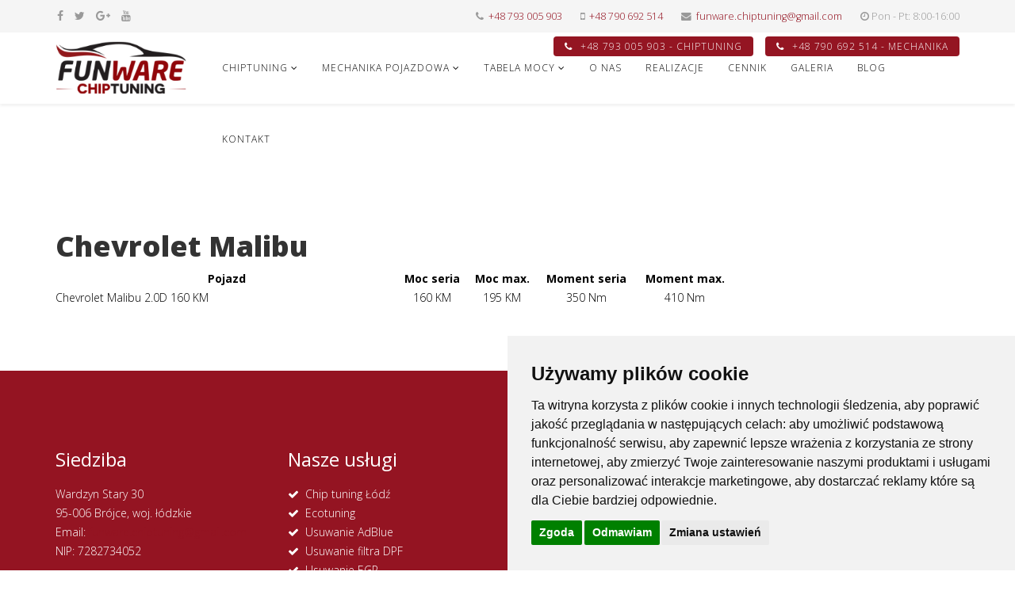

--- FILE ---
content_type: text/html; charset=utf-8
request_url: https://funwarechiptuning.pl/component/sppagebuilder/188-chevrolet-malibu
body_size: 8939
content:
<!DOCTYPE html>
<html xmlns="http://www.w3.org/1999/xhtml" xml:lang="pl-pl" lang="pl-pl" dir="ltr">
    <head>
        <meta http-equiv="X-UA-Compatible" content="IE=edge">
        <meta name="viewport" content="width=device-width, initial-scale=1">
                <!-- head -->
        <base href="https://funwarechiptuning.pl/component/sppagebuilder/188-chevrolet-malibu" />
	<meta http-equiv="content-type" content="text/html; charset=utf-8" />
	 
	 
	<meta name="generator" content="Joomla! - Open Source Content Management" />
	<title>chevrolet malibu - Funware</title>
	<link href="/images/funware.png" rel="shortcut icon" type="image/vnd.microsoft.icon" />
	<link href="https://funwarechiptuning.pl/component/search/?id=188&amp;format=opensearch" rel="search" title="Szukaj Warsztat samochodowy Łódź - profesjonalny mechanik i elektromechanik samochodowy | Funware Chiptuning" type="application/opensearchdescription+xml" />
	<link href="/components/com_sppagebuilder/assets/css/font-awesome.min.css" rel="stylesheet" type="text/css" />
	<link href="/components/com_sppagebuilder/assets/css/animate.min.css" rel="stylesheet" type="text/css" />
	<link href="/components/com_sppagebuilder/assets/css/sppagebuilder.css" rel="stylesheet" type="text/css" />
	<link href="/components/com_sppagebuilder/assets/css/sppagecontainer.css" rel="stylesheet" type="text/css" />
	<link href="//fonts.googleapis.com/css?family=Open+Sans:300,300italic,regular,italic,600,600italic,700,700italic,800,800italic&amp;subset=latin" rel="stylesheet" type="text/css" />
	<link href="/templates/shaper_helix3/css/bootstrap.min.css" rel="stylesheet" type="text/css" />
	<link href="/templates/shaper_helix3/css/font-awesome.min.css" rel="stylesheet" type="text/css" />
	<link href="/templates/shaper_helix3/css/legacy.css" rel="stylesheet" type="text/css" />
	<link href="/templates/shaper_helix3/css/template.css" rel="stylesheet" type="text/css" />
	<link href="/templates/shaper_helix3/css/presets/preset1.css" rel="stylesheet" type="text/css" class="preset" />
	<link href="/plugins/system/helix3/assets/css/pagebuilder.css" rel="stylesheet" type="text/css" />
	<link href="/templates/shaper_helix3/css/frontend-edit.css" rel="stylesheet" type="text/css" />
	<link href="/media/widgetkit/wk-styles-a138edc6.css" rel="stylesheet" type="text/css" id="wk-styles-css" />
	<style type="text/css">
.sp-page-builder .page-content #section-id-1536080680927{padding:50px 0px 50px 0px;margin:0px 0px 0px 0px;}#column-id-1536080680926{box-shadow:0 0 0 0 #fff;}#sppb-addon-1536080680930 {box-shadow:0 0 0 0 #ffffff;margin:0 0 30px 0;}@media (min-width:768px) and (max-width:991px) {#sppb-addon-1536080680930 {margin-bottom:20px;}}@media (max-width:767px) {#sppb-addon-1536080680930 {margin-bottom:10px;}}body{font-family:Open Sans, sans-serif; font-weight:300; }h1{font-family:Open Sans, sans-serif; font-weight:800; }h2{font-family:Open Sans, sans-serif; font-weight:600; }h3{font-family:Open Sans, sans-serif; font-weight:normal; }h4{font-family:Open Sans, sans-serif; font-weight:normal; }h5{font-family:Open Sans, sans-serif; font-weight:800; }h6{font-family:Open Sans, sans-serif; font-weight:800; }@media (min-width: 992px) {
  #sp-menu .sp-megamenu-wrapper { position: relative; }

  #sp-menu .sp-megamenu-parent > li.telefony-top {
    position: absolute;
    top: 5px; 
    right: 0;
    float: none;
    margin: 0;
    padding: 0;
    z-index: 5;
  }

  #sp-menu .sp-megamenu-parent > li.telefony-top:first-of-type {
    right: 260px; 
  }

  #sp-menu .sp-megamenu-parent > li.telefony-top > a {
    display: inline-block;
    padding: 6px 14px;
    background: #941522;
    color: #fff !important;
    border-radius: 4px;
    line-height: 1.1;
    white-space: nowrap;
  }

  #sp-menu .sp-megamenu-parent > li.telefony-top i {
    color: #fff;
    margin-right: 6px;
  }
}

@media (max-width: 991.98px) {
  #sp-menu .sp-megamenu-parent > li.telefony-top {
    position: static;
    right: auto;
    top: auto;
  }
}
#sp-top-bar{ background-color:#f5f5f5;color:#999999; }#sp-bottom{ background-color:#941422;color:#ffffff;padding:100px 0px; }#sp-footer{ background-color:#ffffff;color:#941422; }
	</style>
	<script type="application/json" class="joomla-script-options new">{"csrf.token":"2e63bf992acaf6b3833cf7720669269d","system.paths":{"root":"","base":""},"joomla.jtext":{"COM_SPPAGEBUILDER_FRONTEND_EDITOR":"Frontend Editor","COM_SPPAGEBUILDER_PREVIEW":"Preview","COM_SPPAGEBUILDER_APPLY":"Apply","COM_SPPAGEBUILDER_CANCEL":"Cancel","COM_SPPAGEBUILDER_MEDIA_MANAGER":"Media Manager","COM_SPPAGEBUILDER_MEDIA_MANAGER_UPLOAD_FILES":"Upload Files","COM_SPPAGEBUILDER_MEDIA_MANAGER_CLOSE":"Close Modal","COM_SPPAGEBUILDER_MEDIA_MANAGER_INSERT":"Insert","COM_SPPAGEBUILDER_MEDIA_MANAGER_SEARCH":"Search","COM_SPPAGEBUILDER_MEDIA_MANAGER_CANCEL":"Cancel","COM_SPPAGEBUILDER_MEDIA_MANAGER_DELETE":"Delete","COM_SPPAGEBUILDER_MEDIA_MANAGER_CONFIRM_DELETE":"You are about to permanently delete this item. 'Cancel' to stop, 'OK' to delete.","COM_SPPAGEBUILDER_MEDIA_MANAGER_LOAD_MORE":"Load More","COM_SPPAGEBUILDER_MEDIA_MANAGER_UNSUPPORTED_FORMAT":"File format not supported.","COM_SPPAGEBUILDER_MEDIA_MANAGER_BROWSE_MEDIA":"Browse Media","COM_SPPAGEBUILDER_MEDIA_MANAGER_BROWSE_FOLDERS":"Browse Folders","COM_SPPAGEBUILDER_MEDIA_MANAGER_CREATE_FOLDER":"New Folder","COM_SPPAGEBUILDER_ADDON_ICON_SELECT":"Select Icon","COM_SPPAGEBUILDER_MEDIA_MANAGER_ENTER_DIRECTORY_NAME":"Please enter the name of the directory which should be created.","COM_SPPAGEBUILDER_MEDIA_MANAGER_MEDIA_UPLOADING":"Uploading","COM_SPPAGEBUILDER_MEDIA_MANAGER_UPLOAD_FAILED":"Upload Failed","COM_SPPAGEBUILDER_MEDIA_MANAGER_MEDIA_LARGE":"This file is too large to upload.","COM_SPPAGEBUILDER_MEDIA_MANAGER_FILE_NOT_SUPPORTED":"File not supported","COM_SPPAGEBUILDER_ROW_OPTIONS":"Row Options","COM_SPPAGEBUILDER_ADD_NEW_ROW":"Add New Row","COM_SPPAGEBUILDER_DUPLICATE_ROW":"Duplicate row","COM_SPPAGEBUILDER_DISABLE_ROW":"Disable Row","COM_SPPAGEBUILDER_ENABLE_ROW":"Enable Row","COM_SPPAGEBUILDER_COPY_ROW":"Copy Row","COM_SPPAGEBUILDER_ROW_COPIED":"Copied","COM_SPPAGEBUILDER_PASTED":"Pasted","COM_SPPAGEBUILDER_PASTE_ROW":"Paste Row","COM_SPPAGEBUILDER_DELETE_ROW":"Delete Row","COM_SPPAGEBUILDER_ROW_TOGGLE":"Toggle Row","COM_SPPAGEBUILDER_DELETE_ROW_CONFIRMATION":"Do you really want to delete this row?","COM_SPPAGEBUILDER_ROW_COLUMNS_MANAGEMENT":"Add\/Manage Columns","COM_SPPAGEBUILDER_ROW_COLUMNS_CUSTOM":"Custom","COM_SPPAGEBUILDER_ROW_COLUMNS_GENERATE":"Generate","COM_SPPAGEBUILDER_IMPORT_PAGE":"Import","COM_SPPAGEBUILDER_IMPORT_PAGE_ALT":"Import","COM_SPPAGEBUILDER_EXPORT_PAGE":"Export","COM_SPPAGEBUILDER_PAGE_TEMPLATES":"Page Templates","COM_SPPAGEBUILDER_UNDO":"Undo","COM_SPPAGEBUILDER_REDO":"Redo","COM_SPPAGEBUILDER_SAVE":"Save","COM_SPPAGEBUILDER_SAVE_ROW":"Save Row","COM_SPPAGEBUILDER_ROW_COLUMNS_OPTIONS":"Column Options","COM_SPPAGEBUILDER_DELETE_COLUMN":"Delete Column","COM_SPPAGEBUILDER_ADD_NEW_ADDON":"Add New Addon","COM_SPPAGEBUILDER_ADDON":"Addon","COM_SPPAGEBUILDER_DELETE_ADDON":"Delete Addon","COM_SPPAGEBUILDER_DUPLICATE_ADDON":"Clone Addon","COM_SPPAGEBUILDER_EDIT_ADDON":"Edit Addon","COM_SPPAGEBUILDER_ADDONS_LIST":"Addons List","COM_SPPAGEBUILDER_ALL":"All","COM_SPPAGEBUILDER_MODAL_CLOSE":"Close Modal","COM_SPPAGEBUILDER_DISABLE_COLUMN":"Disable Column","COM_SPPAGEBUILDER_ENABLE_COLUMN":"Enable Column","COM_SPPAGEBUILDER_YES":"Yes","COM_SPPAGEBUILDER_NO":"No","COM_SPPAGEBUILDER_PAGE_TEMPLATES_LIST":"Template List","COM_SPPAGEBUILDER_PAGE_TEMPLATE_LOAD":"Import","COM_SPPAGEBUILDER_ENABLE_ADDON":"Enable Addon","COM_SPPAGEBUILDER_DISABLE_ADDON":"Disable Addon","COM_SPPAGEBUILDER_SAVE_ADDON":"Save addon in library","COM_SPPAGEBUILDER_ADDON_PARENT_COLUMN":"Parent Column","COM_SPPAGEBUILDER_ADD_NEW_INNER_ROW":"Add Inner Row","COM_SPPAGEBUILDER_MOVE_COLUMN":"Move Column","COM_SPPAGEBUILDER_DAY":"Dzie\u0144","COM_SPPAGEBUILDER_DAYS":"Dni","COM_SPPAGEBUILDER_HOUR":"Godzina","COM_SPPAGEBUILDER_HOURS":"Godzin","COM_SPPAGEBUILDER_MINUTE":"Minuta","COM_SPPAGEBUILDER_MINUTES":"Minut","COM_SPPAGEBUILDER_SECOND":"Sekunda","COM_SPPAGEBUILDER_SECONDS":"Sekund","COM_SPPAGEBUILDER_ADDON_OPTIN_FORM_SUBCSCRIBE":"Subscribe","COM_SPPAGEBUILDER_ADDON_AJAX_CONTACT_NAME":"Imi\u0119 i nazwisko","COM_SPPAGEBUILDER_ADDON_AJAX_CONTACT_EMAIL":"Email"}}</script>
	<script src="/media/system/js/core.js?719ef3132d21c2eb3cba8b2166e74ff0" type="text/javascript"></script>
	<script src="/media/jui/js/jquery.min.js?719ef3132d21c2eb3cba8b2166e74ff0" type="text/javascript"></script>
	<script src="/media/jui/js/jquery-noconflict.js?719ef3132d21c2eb3cba8b2166e74ff0" type="text/javascript"></script>
	<script src="/media/jui/js/jquery-migrate.min.js?719ef3132d21c2eb3cba8b2166e74ff0" type="text/javascript"></script>
	<script src="/components/com_sppagebuilder/assets/js/jquery.parallax-1.1.3.js" type="text/javascript"></script>
	<script src="/components/com_sppagebuilder/assets/js/sppagebuilder.js" type="text/javascript"></script>
	<script src="/templates/shaper_helix3/js/bootstrap.min.js" type="text/javascript"></script>
	<script src="/templates/shaper_helix3/js/jquery.sticky.js" type="text/javascript"></script>
	<script src="/templates/shaper_helix3/js/main.js" type="text/javascript"></script>
	<script src="/templates/shaper_helix3/js/frontend-edit.js" type="text/javascript"></script>
	<script src="/media/widgetkit/uikit2-00a29b2f.js" type="text/javascript"></script>
	<script src="/media/widgetkit/wk-scripts-13264a39.js" type="text/javascript"></script>
	<script type="text/javascript">

var sp_preloader = '0';

var sp_gotop = '1';

var sp_offanimation = 'default';

	</script>
	<meta content="chevrolet malibu" property="og:title" />
	<meta content="website" property="og:type"/>
	<meta content="https://funwarechiptuning.pl/component/sppagebuilder/188-chevrolet-malibu" property="og:url" />

        <!-- Google Tag Manager -->
<script>(function(w,d,s,l,i){w[l]=w[l]||[];w[l].push({'gtm.start':
new Date().getTime(),event:'gtm.js'});var f=d.getElementsByTagName(s)[0],
j=d.createElement(s),dl=l!='dataLayer'?'&l='+l:'';j.async=true;j.src=
'https://www.googletagmanager.com/gtm.js?id='+i+dl;f.parentNode.insertBefore(j,f);
})(window,document,'script','dataLayer','GTM-N697X3K3');</script>
<!-- End Google Tag Manager -->
<script>
window.dataLayer = window.dataLayer || [];
function gtag(){
	dataLayer.push(arguments);
}
gtag('consent', 'default', {
	'ad_storage': 'denied',
	'ad_user_data': 'denied',
	'ad_personalization': 'denied',
	'analytics_storage': 'denied'
});
</script>


<script async src="https://www.googletagmanager.com/gtag/js?id=GTM-KPSFPDCJ"></script>
<script>
	window.dataLayer = window.dataLayer || [];
	function gtag(){dataLayer.push(arguments);}

	gtag('js', new Date());
	gtag('config', 'GTM-KPSFPDCJ');
</script>


<!-- Cookie Consent by TermsFeed https://www.TermsFeed.com -->
<script type="text/javascript" src="https://www.termsfeed.com/public/cookie-consent/4.2.0/cookie-consent.js" charset="UTF-8"></script>
<script type="text/javascript" charset="UTF-8">
document.addEventListener('DOMContentLoaded', function () {
cookieconsent.run({"notice_banner_type":"simple","consent_type":"express","palette":"light","language":"pl","page_load_consent_levels":["strictly-necessary"],"notice_banner_reject_button_hide":false,"preferences_center_close_button_hide":false,"page_refresh_confirmation_buttons":false,"website_name":"https://funwarechiptuning.pl/","website_privacy_policy_url":"https://funwarechiptuning.pl/component/sppagebuilder/880-cookies","callbacks": {
	"scripts_specific_loaded": (level) => {
		switch(level) {
			case 'targeting':
				gtag('consent', 'update', {
					'ad_storage': 'granted',
					'ad_user_data': 'granted',
					'ad_personalization': 'granted',
					'analytics_storage': 'granted'
				});
				break;
		}
	}
},
"callbacks_force": true});
});
</script>

<!-- Google Analytics -->
<script type="text/plain" data-cookie-consent="tracking" async src="https://www.googletagmanager.com/gtag/js?id=UA-127216965-1"></script>
<script type="text/plain" data-cookie-consent="tracking">
<!-- end of Google Analytics-->

<!-- test_cookie -->
<script type="text/plain" data-cookie-consent="functionality"></script>
<!-- end of test_cookie-->

<!-- _gid -->
<script type="text/plain" data-cookie-consent="tracking" async src="https://www.googletagmanager.com/gtag/js?id=UA-127216965-1"></script>
<script type="text/plain" data-cookie-consent="tracking">
<!-- end of _gid-->

<!-- _ga -->
<script type="text/plain" data-cookie-consent="tracking" async src="https://www.googletagmanager.com/gtag/js?id=UA-127216965-1"></script>
<script type="text/plain" data-cookie-consent="tracking">
<!-- end of _ga-->

<!-- _ga_# -->
<script type="text/plain" data-cookie-consent="tracking" async src="https://www.googletagmanager.com/gtag/js?id=UA-127216965-1"></script>
<script type="text/plain" data-cookie-consent="tracking">
<!-- end of _ga_#-->

<!-- _gat# -->
<script type="text/plain" data-cookie-consent="tracking" async src="https://www.googletagmanager.com/gtag/js?id=UA-127216965-1"></script>
<script type="text/plain" data-cookie-consent="tracking">
<!-- end of _gat#-->


<noscript>Free cookie consent management tool by <a href="https://www.termsfeed.com/" rel="nofollow">TermsFeed</a></noscript>
<!-- End Cookie Consent by TermsFeed https://www.TermsFeed.com -->



























<!-- Global site tag (gtag.js) - Google Analytics -->
<script async src="https://www.googletagmanager.com/gtag/js?id=UA-127216965-1"></script>
<script>
  window.dataLayer = window.dataLayer || [];
  function gtag(){dataLayer.push(arguments);}
  gtag('js', new Date());

  gtag('config', 'UA-127216965-1');
</script>
<script type="application/ld+json">{
	"@context": "http://schema.org",
	"@type": "LocalBusiness",
	"address": {
	"@type": "PostalAddress",
	"addressLocality": "Brójce",
	"streetAddress": "Wardzyn Stary 30",
	"postalCode": "95-006",
	"addressRegion": "łódzkie"
	},
	"name": "Funware Chip Tuning",
	"email": "funware.chiptuning@gmail.com",
	"telephone": "793005903",
	"vatID": "7282734052",
	"image": "https://funwarechiptuning.pl/images/logo_chiptuning.png"
}</script>

<!-- Menedżer tagów Google -->

<script>(funkcja(w,d,s,l,i){w[l]=w[l]||[];w[l].push({'gtm.start':

nowa Data().getTime(), zdarzenie:'gtm.js'});var f=d.getElementsByTagName(s)[0],

j=d.createElement(s),dl=l!='dataLayer'?'&l='+l:'';j.async=true;j.src=

' https://www.googletagmanager.com/gtm.js?id='+i+dl;f.parentNode.insertBefore(j,f) ;

})(okno,dokument,'skrypt','warstwadanych','GTM-KPSFPDCJ');</script>

<!-- Zakończ Menedżera tagów Google -->



<!-- Load Facebook SDK for JavaScript -->
      <div id="fb-root"></div>
      <script>
        window.fbAsyncInit = function() {
          FB.init({
            xfbml            : true,
            version          : 'v7.0'
          });
        };

        (function(d, s, id) {
        var js, fjs = d.getElementsByTagName(s)[0];
        if (d.getElementById(id)) return;
        js = d.createElement(s); js.id = id;
        js.src = 'https://connect.facebook.net/pl_PL/sdk/xfbml.customerchat.js';
        fjs.parentNode.insertBefore(js, fjs);
      }(document, 'script', 'facebook-jssdk'));</script>

      <!-- Your Chat Plugin code -->
      <div class="fb-customerchat"
        attribution=setup_tool
        page_id="613206202375637"
  theme_color="#B01721"
  logged_in_greeting="Cześć! W czym mogę pomóc?"
  logged_out_greeting="Cześć! W czym mogę pomóc?">
      </div>




    </head>

    <body class="site com-sppagebuilder view-page no-layout no-task pl-pl ltr  sticky-header layout-fluid off-canvas-menu-init">

        <div class="body-wrapper">
            <div class="body-innerwrapper">
                <section id="sp-top-bar"><div class="container"><div class="row"><div id="sp-top1" class="col-xs-12 col-sm-3 col-md-3"><div class="sp-column "><ul class="social-icons"><li><a target="_blank" href="https://www.facebook.com/Funware-Chiptuning-Łódź-613206202375637/" aria-label="facebook" rel="nofollow"><i class="fa fa-facebook"></i></a></li><li><a target="_blank" href="#" aria-label="twitter"><i class="fa fa-twitter"></i></a></li><li><a target="_blank" href="#" aria-label="google plus"><i class="fa fa-google-plus"></i></a></li><li><a target="_blank" href="#" aria-label="youtube"><i class="fa fa-youtube"></i></a></li></ul></div></div><div id="sp-top2" class="col-xs-12 col-sm-9 col-md-9"><div class="sp-column "><ul class="sp-contact-info"><li class="sp-contact-phone"><i class="fa fa-phone" aria-hidden="true"></i> <a href="tel:+48793005903">+48 793 005 903 </a></li><li class="sp-contact-mobile"><i class="fa fa-mobile" aria-hidden="true"></i> <a href="tel:+48790692514">+48 790 692 514</a></li><li class="sp-contact-email"><i class="fa fa-envelope" aria-hidden="true"></i> <a href="mailto:funware.chiptuning@gmail.com">funware.chiptuning@gmail.com</a></li><li class="sp-contact-time"><i class="fa fa-clock-o" aria-hidden="true"></i>Pon - Pt: 8:00-16:00 </li></ul></div></div></div></div></section><header id="sp-header"><div class="container"><div class="row"><div id="sp-logo" class="col-xs-8 col-sm-2 col-md-2"><div class="sp-column "><div class="logo"><a href="/"><img class="sp-default-logo hidden-xs" src="/images/logo_chiptuning.png" alt="Warsztat samochodowy Łódź - profesjonalny mechanik i elektromechanik samochodowy | Funware Chiptuning"><img class="sp-retina-logo hidden-xs" src="/images/logo_chiptuning.png" alt="Warsztat samochodowy Łódź - profesjonalny mechanik i elektromechanik samochodowy | Funware Chiptuning" width="223" height="90"><img class="sp-default-logo visible-xs" src="/images/logo_chiptuning.png" alt="Warsztat samochodowy Łódź - profesjonalny mechanik i elektromechanik samochodowy | Funware Chiptuning"></a></div></div></div><div id="sp-menu" class="col-xs-4 col-sm-10 col-md-10"><div class="sp-column ">			<div class='sp-megamenu-wrapper'>
				<a id="offcanvas-toggler" class="visible-sm visible-xs" aria-label="Helix Megamenu Options" href="#"><i class="fa fa-bars" aria-hidden="true"  ></i></a>
				<ul class="sp-megamenu-parent menu-slide-down hidden-sm hidden-xs"><li class="sp-menu-item telefony-top"><a  href="tel:+48 793 005 903"  ><i class="fa fa-phone"></i> +48 793 005 903 - CHIPTUNING </a></li><li class="sp-menu-item telefony-top"><a  href="tel:+48 790 692 514"  ><i class="fa fa-phone"></i> +48 790 692 514 - MECHANIKA</a></li><li class="sp-menu-item sp-has-child"><a  href="/chiptuning"  >CHIPTUNING</a><div class="sp-dropdown sp-dropdown-main sp-menu-right" style="width: 240px;"><div class="sp-dropdown-inner"><ul class="sp-dropdown-items"><li class="sp-menu-item"><a  href="/chiptuning/usuwanie-adblue"  >Usuwanie AdBlue / Nox</a></li><li class="sp-menu-item"><a  href="/chiptuning/usuwanie-filtra-dpf-fap"  >Usuwanie filtra DPF / FAP</a></li><li class="sp-menu-item"><a  href="/chiptuning/usuwanie-egr"  >Usuwanie EGR</a></li><li class="sp-menu-item"><a  href="/chiptuning/usuwanie-gpf-opf"  >Usuwanie filtra GPF / OPF</a></li><li class="sp-menu-item"><a  href="/chiptuning/usuwanie-klap-wirowych"  >Usuwanie klap wirowych i gaszących</a></li><li class="sp-menu-item"><a  href="/chiptuning/usuwanie-katalizatora"  >Usuwanie katalizatora</a></li><li class="sp-menu-item"><a  href="/chiptuning/eco-tuning"  >Eco tuning</a></li></ul></div></div></li><li class="sp-menu-item current-item active"></li><li class="sp-menu-item sp-has-child"><div class="sp-dropdown sp-dropdown-main sp-menu-right" style="width: 240px;"><div class="sp-dropdown-inner"><ul class="sp-dropdown-items"><li class="sp-menu-item"><a  href="/ukryte-menu/realizacje-abarth"  >1</a></li><li class="sp-menu-item"><a  href="/ukryte-menu/realizacje-audi"  >2</a></li><li class="sp-menu-item"><a  href="/ukryte-menu/realizacje-alfaromeo"  >3</a></li><li class="sp-menu-item"><a  href="/ukryte-menu/realizacje-bmw"  >5</a></li><li class="sp-menu-item"><a  href="/ukryte-menu/realizacje-astonmartin"  >4</a></li><li class="sp-menu-item"><a  href="/ukryte-menu/kategoria-bmw"  >5</a></li><li class="sp-menu-item"><a  href="/ukryte-menu/kategoria-bentley"  >6</a></li><li class="sp-menu-item"><a  href="/ukryte-menu/kategoria-chrysler"  >7</a></li><li class="sp-menu-item"><a  href="/ukryte-menu/kategoria-chevrolet"  >8</a></li><li class="sp-menu-item"><a  href="/ukryte-menu/kategoria-citroen"  >10</a></li><li class="sp-menu-item"><a  href="/ukryte-menu/kategoria-doge"  >11</a></li><li class="sp-menu-item"><a  href="/ukryte-menu/kategoria-dacia"  >12</a></li><li class="sp-menu-item"><a  href="/ukryte-menu/kategoria-cadillac"  >9</a></li><li class="sp-menu-item"><a  href="/ukryte-menu/kategoria-ford"  >13</a></li><li class="sp-menu-item"><a  href="/ukryte-menu/kategoria-fiat"  >14</a></li><li class="sp-menu-item"><a  href="/ukryte-menu/kategoria-ferrari"  >15</a></li><li class="sp-menu-item"><a  href="/ukryte-menu/kategoria-hyundai"  >16</a></li><li class="sp-menu-item"><a  href="/ukryte-menu/kategoria-honda"  >17</a></li><li class="sp-menu-item"><a  href="/ukryte-menu/kategoria-iveco"  >18</a></li><li class="sp-menu-item"><a  href="/ukryte-menu/kategoria-isuzu"  >19</a></li><li class="sp-menu-item"><a  href="/ukryte-menu/kategoria-infinity"  >20</a></li><li class="sp-menu-item"><a  href="/ukryte-menu/kategoria-jaguar"  >21</a></li><li class="sp-menu-item"><a  href="/ukryte-menu/kategoria-land-rover"  >24</a></li><li class="sp-menu-item"><a  href="/ukryte-menu/kategoria-lamborghini"  >25</a></li><li class="sp-menu-item"><a  href="/ukryte-menu/kategoria-lexus"  >25</a></li><li class="sp-menu-item"><a  href="/ukryte-menu/kategoria-lancia"  >26</a></li><li class="sp-menu-item"><a  href="/ukryte-menu/kategoria-mazda"  >27</a></li><li class="sp-menu-item"><a  href="/ukryte-menu/kategoria-maserati"  >28</a></li><li class="sp-menu-item"><a  href="/ukryte-menu/kategoria-mitsubishi"  >29</a></li><li class="sp-menu-item"><a  href="/ukryte-menu/kategoria-mercedes"  >30</a></li><li class="sp-menu-item"><a  href="/ukryte-menu/kategoria-nissan"  >31</a></li><li class="sp-menu-item"><a  href="/ukryte-menu/kategoria-opel"  >32</a></li><li class="sp-menu-item"><a  href="/ukryte-menu/kategoria-porsche"  >33</a></li><li class="sp-menu-item"><a  href="/ukryte-menu/kategoria-peugeot"  >34</a></li><li class="sp-menu-item"><a  href="/ukryte-menu/kategoria-rover"  >35</a></li><li class="sp-menu-item"><a  href="/ukryte-menu/kategoria-range-rover"  >36</a></li><li class="sp-menu-item"><a  href="/ukryte-menu/kategoria-rollsroyce"  >37</a></li><li class="sp-menu-item"><a  href="/ukryte-menu/kategoria-subaru"  >38</a></li><li class="sp-menu-item"><a  href="/ukryte-menu/kategoria-saab"  >39</a></li><li class="sp-menu-item"><a  href="/ukryte-menu/kategoria-suzuki"  >46</a></li><li class="sp-menu-item"><a  href="/ukryte-menu/kategoria-smart"  >40</a></li><li class="sp-menu-item"><a  href="/ukryte-menu/kategoria-skoda"  >41</a></li><li class="sp-menu-item"><a  href="/ukryte-menu/kategoria-seat"  >42</a></li><li class="sp-menu-item"><a  href="/ukryte-menu/kategoria-ssangyong"  >43</a></li><li class="sp-menu-item"><a  href="/ukryte-menu/kategoria-toyota"  >44</a></li><li class="sp-menu-item"><a  href="/ukryte-menu/kategoria-volkswagen"  >45</a></li><li class="sp-menu-item"><a  href="/ukryte-menu/kategoria-jeep"  >22</a></li><li class="sp-menu-item"><a  href="/ukryte-menu/kategoria-kia"  >23</a></li><li class="sp-menu-item"><a  href="/ukryte-menu/kategoria-mini"  >26</a></li><li class="sp-menu-item"><a  href="/ukryte-menu/kategoria-volvo"  >47</a></li><li class="sp-menu-item"><a  href="/ukryte-menu/kategoria-wszystkie"  >Kategoria-Wszystkie</a></li><li class="sp-menu-item"><a  href="/ukryte-menu/kategoria-daf"  >96</a></li><li class="sp-menu-item"><a  href="/ukryte-menu/kategoria-scania"  >97</a></li><li class="sp-menu-item"><a  href="/ukryte-menu/kategoria-inne"  >98</a></li><li class="sp-menu-item"><a  href="/ukryte-menu/kategoria-maszyny-rolnicze"  >99</a></li><li class="sp-menu-item"><a  href="/ukryte-menu/kategoria-man"  >100</a></li><li class="sp-menu-item"><a  href="/ukryte-menu/95"  >95</a></li><li class="sp-menu-item"><a  href="/ukryte-menu/kategoria-renault"  >10001</a></li></ul></div></div></li><li class="sp-menu-item sp-has-child"><a  href="/mechanika-pojazdowa"  >MECHANIKA POJAZDOWA</a><div class="sp-dropdown sp-dropdown-main sp-menu-right" style="width: 240px;"><div class="sp-dropdown-inner"><ul class="sp-dropdown-items"><li class="sp-menu-item"><a  href="/mechanika-pojazdowa/naprawa-aut-dostawczych-i-busow"  >Naprawa aut dostawczych i busów</a></li><li class="sp-menu-item"><a  href="/mechanika-pojazdowa/naprawa-adblue-scr"  >Naprawa AdBlue</a></li><li class="sp-menu-item"><a  href="/mechanika-pojazdowa/regeneracja-filtra-dpf-fap"  >Regeneracja filtra DPF / FAP</a></li><li class="sp-menu-item"><a  href="/mechanika-pojazdowa/naprawa-ukladu-wydechowego"  >Naprawa układu wydechowego</a></li><li class="sp-menu-item"><a  href="/mechanika-pojazdowa/naprawa-ukladu-turbodoladowania-silnika"  >Naprawa układu turbodoładowania i dolotu</a></li><li class="sp-menu-item"><a  href="/mechanika-pojazdowa/naprawa-ukladu-hamulcowego"  >Naprawa układu hamulcowego</a></li><li class="sp-menu-item"><a  href="/mechanika-pojazdowa/naprawa-zawieszenia"  >Naprawa zawieszenia</a></li><li class="sp-menu-item"><a  href="/mechanika-pojazdowa/naprawa-klimatyzacji-samochodowej"  >Naprawa klimatyzacji samochodowej</a></li><li class="sp-menu-item"><a  href="/mechanika-pojazdowa/regeneracja-wtryskow"  >Regeneracja wtrysków</a></li><li class="sp-menu-item"><a  href="/mechanika-pojazdowa/czyszczenie-zaworow-ssacych"  >Czyszczenie zaworów ssących</a></li><li class="sp-menu-item"><a  href="/mechanika-pojazdowa/wodorowanie-silnika"  >Wodorowanie silnika</a></li><li class="sp-menu-item"><a  href="/mechanika-pojazdowa/serwis-aut-chinskich"  >Serwis aut chińskich</a></li><li class="sp-menu-item"><a  href="/mechanika-pojazdowa/regeneracja-filtra-gpf-opf"  >Regeneracja filtra GPF/OPF</a></li></ul></div></div></li><li class="sp-menu-item sp-has-child"><a  href="/tabela-mocy"  >Tabela Mocy</a><div class="sp-dropdown sp-dropdown-main sp-menu-right" style="width: 240px;"><div class="sp-dropdown-inner"><ul class="sp-dropdown-items"><li class="sp-menu-item"><a  href="/tabela-mocy/tabela-przyrostow-mocy"  >Osobowe</a></li><li class="sp-menu-item"><a  href="/tabela-mocy/tabela-przyrostow-mocy-ciezarowe"  >Ciężarowe</a></li><li class="sp-menu-item"><a  href="/tabela-mocy/tabela-przyrostow-mocy-rolnicze"  >Rolnicze</a></li></ul></div></div></li><li class="sp-menu-item sp-has-child"><div class="sp-dropdown sp-dropdown-main sp-menu-right" style="width: 240px;"><div class="sp-dropdown-inner"><ul class="sp-dropdown-items"><li class="sp-menu-item"></li></ul></div></div></li><li class="sp-menu-item"><a  href="/o-nas"  >O NAS</a></li><li class="sp-menu-item"><a  href="/realizacje"  >REALIZACJE</a></li><li class="sp-menu-item"><a  href="/cennik"  >CENNIK</a></li><li class="sp-menu-item"><a  href="/galeria"  >GALERIA</a></li><li class="sp-menu-item"><a  href="/news"  >Blog</a></li><li class="sp-menu-item"><a  href="/kontakt"  >KONTAKT</a></li></ul>			</div>
		</div></div></div></div></header><section id="sp-page-title"><div class="row"><div id="sp-title" class="col-sm-12 col-md-12"><div class="sp-column "></div></div></div></section><section id="sp-main-body"><div class="row"><div id="sp-component" class="col-sm-12 col-md-12"><div class="sp-column "><div id="system-message-container">
	</div>

<div id="sp-page-builder" class="sp-page-builder  page-188">

	
	<div class="page-content">
				<section id="section-id-1536080680927" class="sppb-section "  ><div class="sppb-row-container"><div class="sppb-row"><div class="sppb-col-md-12" id="column-wrap-id-1536080680926"><div id="column-id-1536080680926" class="sppb-column" ><div class="sppb-column-addons"><div id="sppb-addon-1536080680930" class="clearfix" ><div class="sppb-addon sppb-addon-text-block 0  "><div class="sppb-addon-content"><h1>Chevrolet Malibu</h1>
<table border="0" frame="VOID" rules="NONE" cellspacing="1"><colgroup> <col width="431" /> <col width="88" /> <col width="88" /> <col width="125" /> <col width="123" /> </colgroup>
<tbody>
<tr style="background-color: #fff; color: #000;">
<td align="CENTER" valign="MIDDLE"><strong>Pojazd</strong></td>
<td align="CENTER" valign="MIDDLE"><strong>Moc seria</strong></td>
<td align="CENTER" valign="MIDDLE"><strong>Moc max.</strong></td>
<td align="CENTER" valign="MIDDLE"><strong>Moment seria</strong></td>
<td align="CENTER" valign="MIDDLE"><strong>Moment max.</strong></td>
</tr>
<tr style="background-color: #fff; color: #000;">
<td align="LEFT" valign="BOTTOM">Chevrolet Malibu 2.0D 160 KM</td>
<td align="CENTER" valign="BOTTOM">160 KM</td>
<td align="CENTER" valign="BOTTOM">195 KM</td>
<td align="CENTER" valign="BOTTOM">350 Nm</td>
<td align="CENTER" valign="BOTTOM">410 Nm</td>
</tr>
</tbody>
</table></div></div></div></div></div></div></div></div></section>			</div>
</div>
</div></div></div></section><section id="sp-bottom"><div class="container"><div class="row"><div id="sp-bottom1" class="col-sm-6 col-md-3"><div class="sp-column "><div class="sp-module "><h3 class="sp-module-title">Siedziba</h3><div class="sp-module-content">

<div class="custom"  >
	<p>Wardzyn Stary 30<br /> 95-006 Brójce, woj. łódzkie<br />Email: <a href="mailto:funware.chiptuning@gmail.com">funware.chiptuning@gmail.com</a><br />NIP: 7282734052</p>
<p><span style="font-size: 12.16px;"><strong> </strong></span></p>
<h5>Chiptuning</h5>
<h5>Usuwanie AdBlue</h5>
<p><span style="font-size: 18.16px; font-family: comic sans, sans-serif;"><strong>Tel.: +48 793 005 903</strong><br /></span></p>
<h4> </h4>
<h5>Mechanika pojazdowa</h5>
<p><span style="font-size: 18.16px; font-family: comic sans, sans-serif;"><strong>Tel.: +48 790 692 514</strong></span></p>
<p> </p>
<h5><strong>Usuwanie filtra DPF/FAP</strong></h5>
<h5><strong>Usuwanie zaworu EGR</strong></h5>
<h5><strong>Regeneracja filtra DPF</strong></h5>
<p><span style="font-size: 18.16px; font-family: comic sans, sans-serif;"><strong>Tel.: +48 790 692 514</strong></span></p>
<p> </p>
<p> </p></div>
</div></div></div></div><div id="sp-bottom2" class="col-sm-6 col-md-3"><div class="sp-column "><div class="sp-module "><h3 class="sp-module-title">Nasze usługi</h3><div class="sp-module-content">

<div class="custom"  >
	<div><span class="fa fa-check"> </span> <a style="color: #ffffff;" href="https://funwarechiptuning.pl/">Chip tuning Łódź</a></div>
<div><span class="fa fa-check"> </span> Ecotuning</div>
<div><span class="fa fa-check"> </span> <a style="color: #ffffff;" href="/chiptuning/usuwanie-adblue">Usuwanie AdBlue</a></div>
<div><span class="fa fa-check"> </span> <a style="color: #ffffff;" href="/chiptuning/usuwanie-filtra-dpf-fap">Usuwanie filtra DPF</a></div>
<div><span class="fa fa-check"> </span> <a style="color: #ffffff;" href="/chiptuning/usuwanie-egr">Usuwanie EGR</a></div>
<div><span class="fa fa-check"> </span> <a style="color: #ffffff;" href="/chiptuning/usuwanie-gpf-opf">Usuwanie filtra GPF/OPF</a></div>
<div><span class="fa fa-check"> </span> <a style="color: #ffffff;" href="/chiptuning/usuwanie-klap-wirowych">Usuwanie klap wirowych i gaszących</a></div>
<div><span class="fa fa-check"> </span> <a style="color: #ffffff;" href="/mechanika-pojazdowa">Mechanika pojazdowa</a></div>
<div><span class="fa fa-check"> </span> <a style="color: #ffffff;" href="/mechanika-pojazdowa/regeneracja-filtra-dpf-fap">Regeneracja filtra DPF/FAP</a></div>
<div><span class="fa fa-check"> </span> <a style="color: #ffffff;" href="/mechanika-pojazdowa/naprawa-adblue-scr">Naprawa AdBlue/SCR</a></div>
<div><span class="fa fa-check"> </span> <a style="color: #ffffff;" href="/mechanika-pojazdowa/naprawa-aut-dostawczych-i-busow">Naprawa aut dostawczych</a></div>
<div><span class="fa fa-check"> </span> <a style="color: #ffffff;" href="/mechanika-pojazdowa/naprawa-ukladu-wydechowego">Naprawa układu wydechowego</a></div>
<div><span class="fa fa-check"> </span> <a style="color: #ffffff;" href="/mechanika-pojazdowa/naprawa-ukladu-turbodoladowania-silnika">Naprawa układu turbodoładowania</a></div>
<div><span class="fa fa-check"> </span> <a style="color: #ffffff;" href="/mechanika-pojazdowa/naprawa-ukladu-hamulcowego">Naprawa układu hamulcowego</a></div>
<div><span class="fa fa-check"> </span> <a style="color: #ffffff;" href="/mechanika-pojazdowa/naprawa-zawieszenia">Naprawa zawieszenia</a></div>
<div><span class="fa fa-check"> </span> <a style="color: #ffffff;" href="/mechanika-pojazdowa/naprawa-klimatyzacji-samochodowej">Naprawa klimatyzacji samochodowej</a></div>
<div><span class="fa fa-check"> </span> <a style="color: #ffffff;" href="/mechanika-pojazdowa/regeneracja-wtryskow">Regeneracja wtrysków</a></div>
<div><span class="fa fa-check"> </span> <a style="color: #ffffff;" href="/mechanika-pojazdowa/czyszczenie-zaworow-ssacych">Czyszczenie zaworów ssących</a></div>
<div><span class="fa fa-check"> </span> <a style="color: #ffffff;" href="/mechanika-pojazdowa/wodorowanie-silnika">Wodorowanie silnika</a></div></div>
</div></div></div></div><div id="sp-bottom4" class="col-sm-6 col-md-6"><div class="sp-column "><div class="sp-module "><h3 class="sp-module-title">Godziny otwarcia</h3><div class="sp-module-content">

<div class="custom"  >
	<div>Poniedziałek: 8:00-16:00</div>
<div>Wtorek: 8:00-16:00</div>
<div>Środa: 8:00-16:00</div>
<div>Czwartek: 8:00-16:00</div>
<div>Piątek: 8:00-16:00</div>
<div>Sobota: Kontakt tylko SMS</div>
<div>Niedziela: zamknięte</div>
<div><strong> </strong></div>
<div><strong>Po godzinie 16:00 kontakt wyłącznie SMS</strong></div></div>
</div></div></div></div></div></div></section><footer id="sp-footer"><div class="container"><div class="row"><div id="sp-footer1" class="col-sm-12 col-md-12"><div class="sp-column "><span class="sp-copyright">©2026 Funware Chiptuning<br>
<a href="#" id="open_preferences_center"><font color="#000">Zmień ustawienia cookies</font></a>

</span><br /> Obsługa techniczna <a href="https://witrynamarzen.pl/" rel="nofollow"><font color="#ff0000">WitrynaMarzen.pl</font></a></div></div></div></div></footer>            </div> <!-- /.body-innerwrapper -->
        </div> <!-- /.body-innerwrapper -->

        <!-- Off Canvas Menu -->
        <div class="offcanvas-menu">
            <a href="#" class="close-offcanvas" aria-label="Close"><i class="fa fa-remove" aria-hidden="true"  ></i></a>
            <div class="offcanvas-inner">
                                  <div class="sp-module "><h3 class="sp-module-title">Search</h3><div class="sp-module-content"><div class="search">
	<form action="/component/sppagebuilder/" method="post">
		<input name="searchword" id="mod-search-searchword" maxlength="200"  class="inputbox search-query" type="text" size="20" placeholder="Szukaj..." />		<input type="hidden" name="task" value="search" />
		<input type="hidden" name="option" value="com_search" />
		<input type="hidden" name="Itemid" value="" />
	</form>
</div>
</div></div><div class="sp-module "><div class="sp-module-content"><ul class="nav menu">
<li class="item-549 telefony-top">		<a  href="tel:+48 793 005 903"  > <i class="fa fa-phone"></i> +48 793 005 903 - CHIPTUNING </a></li><li class="item-637 telefony-top">		<a  href="tel:+48 790 692 514"  > <i class="fa fa-phone"></i> +48 790 692 514 - MECHANIKA</a></li><li class="item-638  deeper parent"><a href="/chiptuning" > CHIPTUNING</a><span class="offcanvas-menu-toggler collapsed" data-toggle="collapse" data-target="#collapse-menu-638"><i class="open-icon fa fa-angle-down"></i><i class="close-icon fa fa-angle-up"></i></span><ul class="collapse" id="collapse-menu-638"><li class="item-563"><a href="/chiptuning/usuwanie-adblue" > Usuwanie AdBlue / Nox</a></li><li class="item-561"><a href="/chiptuning/usuwanie-filtra-dpf-fap" > Usuwanie filtra DPF / FAP</a></li><li class="item-566"><a href="/chiptuning/usuwanie-egr" > Usuwanie EGR</a></li><li class="item-636"><a href="/chiptuning/usuwanie-gpf-opf" > Usuwanie filtra GPF / OPF</a></li><li class="item-564"><a href="/chiptuning/usuwanie-klap-wirowych" > Usuwanie klap wirowych i gaszących</a></li><li class="item-648"><a href="/chiptuning/usuwanie-katalizatora" > Usuwanie katalizatora</a></li><li class="item-649"><a href="/chiptuning/eco-tuning" > Eco tuning</a></li></ul></li><li class="item-639  deeper parent"><a href="/mechanika-pojazdowa" > MECHANIKA POJAZDOWA</a><span class="offcanvas-menu-toggler collapsed" data-toggle="collapse" data-target="#collapse-menu-639"><i class="open-icon fa fa-angle-down"></i><i class="close-icon fa fa-angle-up"></i></span><ul class="collapse" id="collapse-menu-639"><li class="item-645"><a href="/mechanika-pojazdowa/naprawa-aut-dostawczych-i-busow" > Naprawa aut dostawczych i busów</a></li><li class="item-635"><a href="/mechanika-pojazdowa/naprawa-adblue-scr" > Naprawa AdBlue</a></li><li class="item-565"><a href="/mechanika-pojazdowa/regeneracja-filtra-dpf-fap" > Regeneracja filtra DPF / FAP</a></li><li class="item-643"><a href="/mechanika-pojazdowa/naprawa-ukladu-wydechowego" > Naprawa układu wydechowego</a></li><li class="item-642"><a href="/mechanika-pojazdowa/naprawa-ukladu-turbodoladowania-silnika" > Naprawa układu turbodoładowania i dolotu</a></li><li class="item-641"><a href="/mechanika-pojazdowa/naprawa-ukladu-hamulcowego" > Naprawa układu hamulcowego</a></li><li class="item-640"><a href="/mechanika-pojazdowa/naprawa-zawieszenia" > Naprawa zawieszenia</a></li><li class="item-644"><a href="/mechanika-pojazdowa/naprawa-klimatyzacji-samochodowej" > Naprawa klimatyzacji samochodowej</a></li><li class="item-573"><a href="/mechanika-pojazdowa/regeneracja-wtryskow" > Regeneracja wtrysków</a></li><li class="item-567"><a href="/mechanika-pojazdowa/czyszczenie-zaworow-ssacych" > Czyszczenie zaworów ssących</a></li><li class="item-550"><a href="/mechanika-pojazdowa/wodorowanie-silnika" > Wodorowanie silnika</a></li><li class="item-646"><a href="/mechanika-pojazdowa/serwis-aut-chinskich" > Serwis aut chińskich</a></li><li class="item-647"><a href="/mechanika-pojazdowa/regeneracja-filtra-gpf-opf" > Regeneracja filtra GPF/OPF</a></li></ul></li><li class="item-558  deeper parent"><a href="/tabela-mocy" > Tabela Mocy</a><span class="offcanvas-menu-toggler collapsed" data-toggle="collapse" data-target="#collapse-menu-558"><i class="open-icon fa fa-angle-down"></i><i class="close-icon fa fa-angle-up"></i></span><ul class="collapse" id="collapse-menu-558"><li class="item-554"><a href="/tabela-mocy/tabela-przyrostow-mocy" > Osobowe</a></li><li class="item-559"><a href="/tabela-mocy/tabela-przyrostow-mocy-ciezarowe" > Ciężarowe</a></li><li class="item-560"><a href="/tabela-mocy/tabela-przyrostow-mocy-rolnicze" > Rolnicze</a></li></ul></li><li class="item-541"><a href="/o-nas" > O NAS</a></li><li class="item-542"><a href="/realizacje" > REALIZACJE</a></li><li class="item-543"><a href="/cennik" > CENNIK</a></li><li class="item-544"><a href="/galeria" > GALERIA</a></li><li class="item-540"><a href="/news" > Blog</a></li><li class="item-546"><a href="/kontakt" > KONTAKT</a></li></ul>
</div></div>
                            </div> <!-- /.offcanvas-inner -->
        </div> <!-- /.offcanvas-menu -->

        <!-- Menedżer tagów Google (noscript) -->

<noscript><iframe src="/ https://www.googletagmanager.com/ns.html?id=GTM-KPSFPDCJ"

wysokość="0" szerokość="0" styl="wyświetlanie:brak;widoczność:ukryte"></iframe></noscript>

<!-- Zakończ Menedżera tagów Google (noscript) -->
<!-- Google Tag Manager (noscript) -->
<noscript><iframe src="https://www.googletagmanager.com/ns.html?id=GTM-N697X3K3"
height="0" width="0" style="display:none;visibility:hidden"></iframe></noscript>
<!-- End Google Tag Manager (noscript) -->



        
        
        <!-- Preloader -->
        

        <!-- Go to top -->
                    <a href="javascript:void(0)" class="scrollup" aria-label="Go To Top">&nbsp;</a>
        
    </body>
</html>

--- FILE ---
content_type: text/css
request_url: https://funwarechiptuning.pl/templates/shaper_helix3/css/presets/preset1.css
body_size: 34
content:
a {
  color: #941422;
}
a:hover {
  color: #670e18;
}
.sp-megamenu-parent >li.active>a,
.sp-megamenu-parent >li:hover>a {
  color: #941422;
}
.sp-megamenu-parent .sp-dropdown li.sp-menu-item >a:hover {
  background: #941422;
}
.sp-megamenu-parent .sp-dropdown li.sp-menu-item.active>a {
  color: #941422;
}
#offcanvas-toggler >i {
  color: #000000;
}
#offcanvas-toggler >i:hover {
  color: #941422;
}
.btn-primary,
.sppb-btn-primary {
  border-color: #79101c;
  background-color: #941422;
}
.btn-primary:hover,
.sppb-btn-primary:hover {
  border-color: #510b13;
  background-color: #670e18;
}
ul.social-icons >li a:hover {
  color: #941422;
}
.sp-page-title {
  background: #941422;
}
.layout-boxed .body-innerwrapper {
  background: #ffffff;
}
.sp-module ul >li >a {
  color: #000000;
}
.sp-module ul >li >a:hover {
  color: #941422;
}
.sp-module .latestnews >div >a {
  color: #000000;
}
.sp-module .latestnews >div >a:hover {
  color: #941422;
}
.sp-module .tagscloud .tag-name:hover {
  background: #941422;
}
.sp-simpleportfolio .sp-simpleportfolio-filter > ul > li.active > a,
.sp-simpleportfolio .sp-simpleportfolio-filter > ul > li > a:hover {
  background: #941422;
}
.search .btn-toolbar button {
  background: #941422;
}
.post-format {
  background: #941422;
}
.voting-symbol span.star.active:before {
  color: #941422;
}
.sp-rating span.star:hover:before,
.sp-rating span.star:hover ~ span.star:before {
  color: #670e18;
}
.entry-link,
.entry-quote {
  background: #941422;
}
blockquote {
  border-color: #941422;
}
.carousel-left:hover,
.carousel-right:hover {
  background: #941422;
}
#sp-footer {
  background: #941422;
}
.sp-comingsoon body {
  background-color: #941422;
}
.pagination>li>a,
.pagination>li>span {
  color: #000000;
}
.pagination>li>a:hover,
.pagination>li>a:focus,
.pagination>li>span:hover,
.pagination>li>span:focus {
  color: #000000;
}
.pagination>.active>a,
.pagination>.active>span {
  border-color: #941422;
  background-color: #941422;
}
.pagination>.active>a:hover,
.pagination>.active>a:focus,
.pagination>.active>span:hover,
.pagination>.active>span:focus {
  border-color: #941422;
  background-color: #941422;
}
